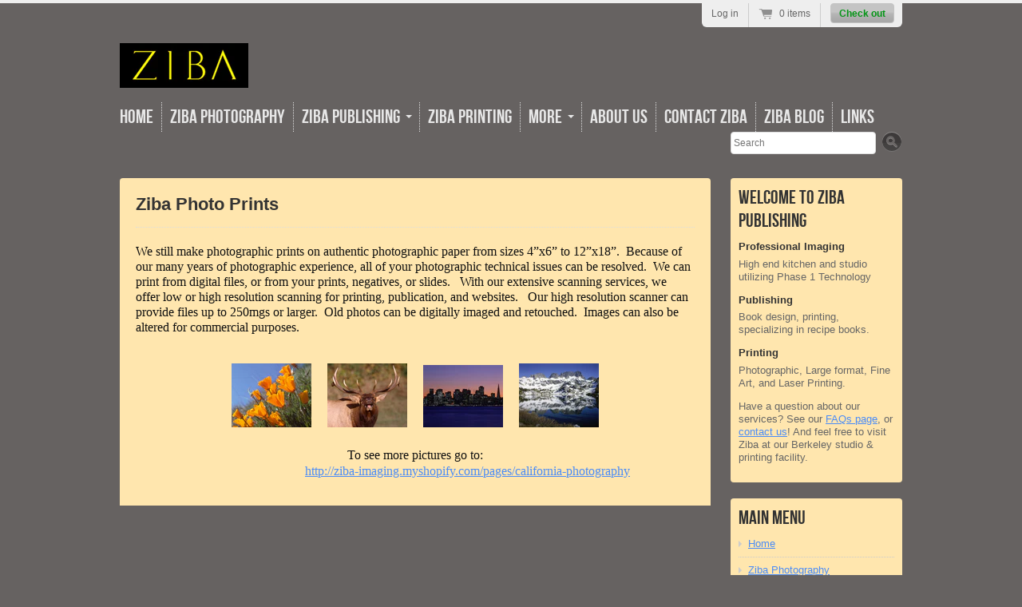

--- FILE ---
content_type: text/javascript
request_url: https://ziba-imaging.myshopify.com/cdn/shop/t/2/assets/enhance.jquery.js?v=1343168756
body_size: 149
content:
(function($){var cache=[],settings={thumbListId:"#thumbs",activeWrapperId:"#active-wrapper",activeImageId:"#active-image",loadingLabel:"Loading..."},$thumbList,$activeWrapper,$loading;$.fn.enhanceGallery=function(options){return options&&$.extend(settings,options),this.length>0&&($thumbList=$(settings.thumbListId,this),$activeWrapper=$(settings.activeWrapperId,this),$loading=$('<div id="active-image-loading">'+settings.loadingLabel+"</div>"),preloadImage($thumbList.find("a:first").attr("href"),$thumbList.find("a:first img").attr("alt")),$thumbList.find("a").click(function(e){preloadImage(this.href,this.alt),e.preventDefault()})),this};function swap(image){var scale=$activeWrapper.width()/image.originalWidth,wrapperWidth=$activeWrapper.width(),wrapperHeight=image.originalWidth<wrapperWidth?image.originalHeight:~~(image.originalHeight*scale);hideSpinner(),$activeWrapper.empty().height(wrapperHeight).append(image.tag),image.originalWidth>wrapperWidth&&$(settings.activeImageId).width(wrapperWidth).height(wrapperHeight).hover(function(){$(this).addClass("zoomed").width(image.originalWidth).height(image.originalHeight),$activeWrapper.mousemove(function(e){var localX=~~((e.pageX-$activeWrapper.offset().left)/wrapperWidth*100),localY=~~((e.pageY-$activeWrapper.offset().top)/wrapperHeight*100);localY>100&&(localY=100);var fromLeft=(image.originalWidth-wrapperWidth)*localX/100,fromTop=(image.originalHeight-wrapperHeight)*localY/100;$(settings.activeImageId).css("left",-fromLeft+"px").css("top",-fromTop+"px")})},function(){$(this).removeClass("zoomed").width(wrapperWidth).height(wrapperHeight),$activeWrapper.unbind("mousemove")})}function preloadImage(url,alt){var alt=alt||"",image=getCachedImage(url);if(image===!1){var cacheImage=document.createElement("img");cacheImage.id="active-image",cacheImage.onload=function(){imageLoaded(cacheImage,url)},cacheImage.src=url,cacheImage.alt=alt,showSpinner()}else swap(image)}function imageLoaded(img,url){var image={tag:img,url:url,originalWidth:img.width,originalHeight:img.height};cache.push(image),swap(image)}function showSpinner(){$activeWrapper.append($loading);var fromLeft=$activeWrapper.width()/2-$loading.width()/2,fromTop=$activeWrapper.height()/2-$loading.height()/2;$loading.css("top",fromTop+"px").css("left",fromLeft+"px")}function hideSpinner(){$loading.remove()}function getCachedImage(url){for(var i=0;i<cache.length;i++)if(cache[i].url===url)return console.log("FOUND THE CACHED IMAGE"),cache[i];return!1}})(jQuery);
//# sourceMappingURL=/cdn/shop/t/2/assets/enhance.jquery.js.map?v=1343168756
